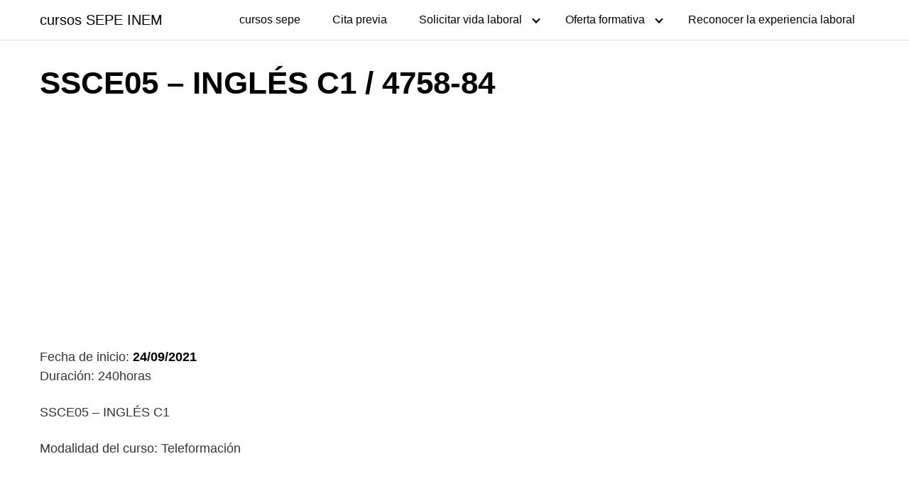

--- FILE ---
content_type: text/html; charset=UTF-8
request_url: https://cursos.misoposiciones.net/ssce05-ingles-c1-4758-84/
body_size: 6956
content:
<!DOCTYPE html>
<html lang="es" prefix="og: https://ogp.me/ns#">
<head>
	<meta charset="UTF-8">
	<meta name="viewport" content="width=device-width, initial-scale=1">
	<link rel="profile" href="http://gmpg.org/xfn/11">
	
<!-- Optimización para motores de búsqueda de Rank Math -  https://rankmath.com/ -->
<title>SSCE05 - INGLÉS C1 / 4758-84 - cursos SEPE INEM</title>
<meta name="description" content="24/09/2021 - NASCOR FORMACIÓN, S.L.U., POZUELO DE ALARCÓN - SSCE05 - INGLÉS C1"/>
<meta name="robots" content="index, follow, max-snippet:-1, max-video-preview:-1, max-image-preview:large"/>
<link rel="canonical" href="https://cursos.misoposiciones.net/ssce05-ingles-c1-4758-84/" />
<meta property="og:locale" content="es_ES" />
<meta property="og:type" content="article" />
<meta property="og:title" content="SSCE05 - INGLÉS C1 / 4758-84 - cursos SEPE INEM" />
<meta property="og:description" content="24/09/2021 - NASCOR FORMACIÓN, S.L.U., POZUELO DE ALARCÓN - SSCE05 - INGLÉS C1" />
<meta property="og:url" content="https://cursos.misoposiciones.net/ssce05-ingles-c1-4758-84/" />
<meta property="og:site_name" content="cursos SEPE INEM" />
<meta property="article:tag" content="240horas" />
<meta property="article:tag" content="NASCOR FORMACIÓN" />
<meta property="article:tag" content="S.L.U." />
<meta property="article:tag" content="Teleformación" />
<meta property="article:section" content="Cursos" />
<meta property="article:published_time" content="2021-08-17T06:30:09+00:00" />
<meta name="twitter:card" content="summary_large_image" />
<meta name="twitter:title" content="SSCE05 - INGLÉS C1 / 4758-84 - cursos SEPE INEM" />
<meta name="twitter:description" content="24/09/2021 - NASCOR FORMACIÓN, S.L.U., POZUELO DE ALARCÓN - SSCE05 - INGLÉS C1" />
<meta name="twitter:label1" content="Escrito por" />
<meta name="twitter:data1" content="bcdreams" />
<meta name="twitter:label2" content="Tiempo de lectura" />
<meta name="twitter:data2" content="Menos de un minuto" />
<script type="application/ld+json" class="rank-math-schema">{"@context":"https://schema.org","@graph":[{"@type":["Person","Organization"],"@id":"https://cursos.misoposiciones.net/#person","name":"bcdreams"},{"@type":"WebSite","@id":"https://cursos.misoposiciones.net/#website","url":"https://cursos.misoposiciones.net","name":"bcdreams","publisher":{"@id":"https://cursos.misoposiciones.net/#person"},"inLanguage":"es"},{"@type":"WebPage","@id":"https://cursos.misoposiciones.net/ssce05-ingles-c1-4758-84/#webpage","url":"https://cursos.misoposiciones.net/ssce05-ingles-c1-4758-84/","name":"SSCE05 - INGL\u00c9S C1 / 4758-84 - cursos SEPE INEM","datePublished":"2021-08-17T06:30:09+00:00","dateModified":"2021-08-17T06:30:09+00:00","isPartOf":{"@id":"https://cursos.misoposiciones.net/#website"},"inLanguage":"es"},{"@type":"Person","@id":"https://cursos.misoposiciones.net/author/bcdreams/","name":"bcdreams","url":"https://cursos.misoposiciones.net/author/bcdreams/","image":{"@type":"ImageObject","@id":"https://secure.gravatar.com/avatar/71ac5c735c9fa600867039fe1967644f?s=96&amp;d=mm&amp;r=g","url":"https://secure.gravatar.com/avatar/71ac5c735c9fa600867039fe1967644f?s=96&amp;d=mm&amp;r=g","caption":"bcdreams","inLanguage":"es"},"sameAs":["https://cursos.misoposiciones.net"]},{"@type":"BlogPosting","headline":"SSCE05 - INGL\u00c9S C1 / 4758-84 - cursos SEPE INEM","datePublished":"2021-08-17T06:30:09+00:00","dateModified":"2021-08-17T06:30:09+00:00","articleSection":"Cursos, Madrid","author":{"@id":"https://cursos.misoposiciones.net/author/bcdreams/","name":"bcdreams"},"publisher":{"@id":"https://cursos.misoposiciones.net/#person"},"description":"24/09/2021 - NASCOR FORMACI\u00d3N, S.L.U., POZUELO DE ALARC\u00d3N - SSCE05 - INGL\u00c9S C1","name":"SSCE05 - INGL\u00c9S C1 / 4758-84 - cursos SEPE INEM","@id":"https://cursos.misoposiciones.net/ssce05-ingles-c1-4758-84/#richSnippet","isPartOf":{"@id":"https://cursos.misoposiciones.net/ssce05-ingles-c1-4758-84/#webpage"},"inLanguage":"es","mainEntityOfPage":{"@id":"https://cursos.misoposiciones.net/ssce05-ingles-c1-4758-84/#webpage"}}]}</script>
<!-- /Plugin Rank Math WordPress SEO -->

<link rel='dns-prefetch' href='//www.googletagmanager.com' />
<link rel='dns-prefetch' href='//pagead2.googlesyndication.com' />
<link rel="alternate" type="application/rss+xml" title="cursos SEPE INEM &raquo; Feed" href="https://cursos.misoposiciones.net/feed/" />
<link rel="alternate" type="application/rss+xml" title="cursos SEPE INEM &raquo; Feed de los comentarios" href="https://cursos.misoposiciones.net/comments/feed/" />
<link rel='stylesheet' id='pt-cv-public-style-css' href='https://cursos.misoposiciones.net/wp-content/plugins/content-views-query-and-display-post-page/public/assets/css/cv.css?ver=4.3' type='text/css' media='all' />
<link rel='stylesheet' id='wp-block-library-css' href='https://cursos.misoposiciones.net/wp-includes/css/dist/block-library/style.min.css?ver=6.2.8' type='text/css' media='all' />
<style id='rank-math-toc-block-style-inline-css' type='text/css'>
.wp-block-rank-math-toc-block nav ol{counter-reset:item}.wp-block-rank-math-toc-block nav ol li{display:block}.wp-block-rank-math-toc-block nav ol li:before{content:counters(item, ".") ". ";counter-increment:item}

</style>
<link rel='stylesheet' id='classic-theme-styles-css' href='https://cursos.misoposiciones.net/wp-includes/css/classic-themes.min.css?ver=6.2.8' type='text/css' media='all' />
<style id='global-styles-inline-css' type='text/css'>
body{--wp--preset--color--black: #000000;--wp--preset--color--cyan-bluish-gray: #abb8c3;--wp--preset--color--white: #ffffff;--wp--preset--color--pale-pink: #f78da7;--wp--preset--color--vivid-red: #cf2e2e;--wp--preset--color--luminous-vivid-orange: #ff6900;--wp--preset--color--luminous-vivid-amber: #fcb900;--wp--preset--color--light-green-cyan: #7bdcb5;--wp--preset--color--vivid-green-cyan: #00d084;--wp--preset--color--pale-cyan-blue: #8ed1fc;--wp--preset--color--vivid-cyan-blue: #0693e3;--wp--preset--color--vivid-purple: #9b51e0;--wp--preset--gradient--vivid-cyan-blue-to-vivid-purple: linear-gradient(135deg,rgba(6,147,227,1) 0%,rgb(155,81,224) 100%);--wp--preset--gradient--light-green-cyan-to-vivid-green-cyan: linear-gradient(135deg,rgb(122,220,180) 0%,rgb(0,208,130) 100%);--wp--preset--gradient--luminous-vivid-amber-to-luminous-vivid-orange: linear-gradient(135deg,rgba(252,185,0,1) 0%,rgba(255,105,0,1) 100%);--wp--preset--gradient--luminous-vivid-orange-to-vivid-red: linear-gradient(135deg,rgba(255,105,0,1) 0%,rgb(207,46,46) 100%);--wp--preset--gradient--very-light-gray-to-cyan-bluish-gray: linear-gradient(135deg,rgb(238,238,238) 0%,rgb(169,184,195) 100%);--wp--preset--gradient--cool-to-warm-spectrum: linear-gradient(135deg,rgb(74,234,220) 0%,rgb(151,120,209) 20%,rgb(207,42,186) 40%,rgb(238,44,130) 60%,rgb(251,105,98) 80%,rgb(254,248,76) 100%);--wp--preset--gradient--blush-light-purple: linear-gradient(135deg,rgb(255,206,236) 0%,rgb(152,150,240) 100%);--wp--preset--gradient--blush-bordeaux: linear-gradient(135deg,rgb(254,205,165) 0%,rgb(254,45,45) 50%,rgb(107,0,62) 100%);--wp--preset--gradient--luminous-dusk: linear-gradient(135deg,rgb(255,203,112) 0%,rgb(199,81,192) 50%,rgb(65,88,208) 100%);--wp--preset--gradient--pale-ocean: linear-gradient(135deg,rgb(255,245,203) 0%,rgb(182,227,212) 50%,rgb(51,167,181) 100%);--wp--preset--gradient--electric-grass: linear-gradient(135deg,rgb(202,248,128) 0%,rgb(113,206,126) 100%);--wp--preset--gradient--midnight: linear-gradient(135deg,rgb(2,3,129) 0%,rgb(40,116,252) 100%);--wp--preset--duotone--dark-grayscale: url('#wp-duotone-dark-grayscale');--wp--preset--duotone--grayscale: url('#wp-duotone-grayscale');--wp--preset--duotone--purple-yellow: url('#wp-duotone-purple-yellow');--wp--preset--duotone--blue-red: url('#wp-duotone-blue-red');--wp--preset--duotone--midnight: url('#wp-duotone-midnight');--wp--preset--duotone--magenta-yellow: url('#wp-duotone-magenta-yellow');--wp--preset--duotone--purple-green: url('#wp-duotone-purple-green');--wp--preset--duotone--blue-orange: url('#wp-duotone-blue-orange');--wp--preset--font-size--small: 13px;--wp--preset--font-size--medium: 20px;--wp--preset--font-size--large: 36px;--wp--preset--font-size--x-large: 42px;--wp--preset--spacing--20: 0.44rem;--wp--preset--spacing--30: 0.67rem;--wp--preset--spacing--40: 1rem;--wp--preset--spacing--50: 1.5rem;--wp--preset--spacing--60: 2.25rem;--wp--preset--spacing--70: 3.38rem;--wp--preset--spacing--80: 5.06rem;--wp--preset--shadow--natural: 6px 6px 9px rgba(0, 0, 0, 0.2);--wp--preset--shadow--deep: 12px 12px 50px rgba(0, 0, 0, 0.4);--wp--preset--shadow--sharp: 6px 6px 0px rgba(0, 0, 0, 0.2);--wp--preset--shadow--outlined: 6px 6px 0px -3px rgba(255, 255, 255, 1), 6px 6px rgba(0, 0, 0, 1);--wp--preset--shadow--crisp: 6px 6px 0px rgba(0, 0, 0, 1);}:where(.is-layout-flex){gap: 0.5em;}body .is-layout-flow > .alignleft{float: left;margin-inline-start: 0;margin-inline-end: 2em;}body .is-layout-flow > .alignright{float: right;margin-inline-start: 2em;margin-inline-end: 0;}body .is-layout-flow > .aligncenter{margin-left: auto !important;margin-right: auto !important;}body .is-layout-constrained > .alignleft{float: left;margin-inline-start: 0;margin-inline-end: 2em;}body .is-layout-constrained > .alignright{float: right;margin-inline-start: 2em;margin-inline-end: 0;}body .is-layout-constrained > .aligncenter{margin-left: auto !important;margin-right: auto !important;}body .is-layout-constrained > :where(:not(.alignleft):not(.alignright):not(.alignfull)){max-width: var(--wp--style--global--content-size);margin-left: auto !important;margin-right: auto !important;}body .is-layout-constrained > .alignwide{max-width: var(--wp--style--global--wide-size);}body .is-layout-flex{display: flex;}body .is-layout-flex{flex-wrap: wrap;align-items: center;}body .is-layout-flex > *{margin: 0;}:where(.wp-block-columns.is-layout-flex){gap: 2em;}.has-black-color{color: var(--wp--preset--color--black) !important;}.has-cyan-bluish-gray-color{color: var(--wp--preset--color--cyan-bluish-gray) !important;}.has-white-color{color: var(--wp--preset--color--white) !important;}.has-pale-pink-color{color: var(--wp--preset--color--pale-pink) !important;}.has-vivid-red-color{color: var(--wp--preset--color--vivid-red) !important;}.has-luminous-vivid-orange-color{color: var(--wp--preset--color--luminous-vivid-orange) !important;}.has-luminous-vivid-amber-color{color: var(--wp--preset--color--luminous-vivid-amber) !important;}.has-light-green-cyan-color{color: var(--wp--preset--color--light-green-cyan) !important;}.has-vivid-green-cyan-color{color: var(--wp--preset--color--vivid-green-cyan) !important;}.has-pale-cyan-blue-color{color: var(--wp--preset--color--pale-cyan-blue) !important;}.has-vivid-cyan-blue-color{color: var(--wp--preset--color--vivid-cyan-blue) !important;}.has-vivid-purple-color{color: var(--wp--preset--color--vivid-purple) !important;}.has-black-background-color{background-color: var(--wp--preset--color--black) !important;}.has-cyan-bluish-gray-background-color{background-color: var(--wp--preset--color--cyan-bluish-gray) !important;}.has-white-background-color{background-color: var(--wp--preset--color--white) !important;}.has-pale-pink-background-color{background-color: var(--wp--preset--color--pale-pink) !important;}.has-vivid-red-background-color{background-color: var(--wp--preset--color--vivid-red) !important;}.has-luminous-vivid-orange-background-color{background-color: var(--wp--preset--color--luminous-vivid-orange) !important;}.has-luminous-vivid-amber-background-color{background-color: var(--wp--preset--color--luminous-vivid-amber) !important;}.has-light-green-cyan-background-color{background-color: var(--wp--preset--color--light-green-cyan) !important;}.has-vivid-green-cyan-background-color{background-color: var(--wp--preset--color--vivid-green-cyan) !important;}.has-pale-cyan-blue-background-color{background-color: var(--wp--preset--color--pale-cyan-blue) !important;}.has-vivid-cyan-blue-background-color{background-color: var(--wp--preset--color--vivid-cyan-blue) !important;}.has-vivid-purple-background-color{background-color: var(--wp--preset--color--vivid-purple) !important;}.has-black-border-color{border-color: var(--wp--preset--color--black) !important;}.has-cyan-bluish-gray-border-color{border-color: var(--wp--preset--color--cyan-bluish-gray) !important;}.has-white-border-color{border-color: var(--wp--preset--color--white) !important;}.has-pale-pink-border-color{border-color: var(--wp--preset--color--pale-pink) !important;}.has-vivid-red-border-color{border-color: var(--wp--preset--color--vivid-red) !important;}.has-luminous-vivid-orange-border-color{border-color: var(--wp--preset--color--luminous-vivid-orange) !important;}.has-luminous-vivid-amber-border-color{border-color: var(--wp--preset--color--luminous-vivid-amber) !important;}.has-light-green-cyan-border-color{border-color: var(--wp--preset--color--light-green-cyan) !important;}.has-vivid-green-cyan-border-color{border-color: var(--wp--preset--color--vivid-green-cyan) !important;}.has-pale-cyan-blue-border-color{border-color: var(--wp--preset--color--pale-cyan-blue) !important;}.has-vivid-cyan-blue-border-color{border-color: var(--wp--preset--color--vivid-cyan-blue) !important;}.has-vivid-purple-border-color{border-color: var(--wp--preset--color--vivid-purple) !important;}.has-vivid-cyan-blue-to-vivid-purple-gradient-background{background: var(--wp--preset--gradient--vivid-cyan-blue-to-vivid-purple) !important;}.has-light-green-cyan-to-vivid-green-cyan-gradient-background{background: var(--wp--preset--gradient--light-green-cyan-to-vivid-green-cyan) !important;}.has-luminous-vivid-amber-to-luminous-vivid-orange-gradient-background{background: var(--wp--preset--gradient--luminous-vivid-amber-to-luminous-vivid-orange) !important;}.has-luminous-vivid-orange-to-vivid-red-gradient-background{background: var(--wp--preset--gradient--luminous-vivid-orange-to-vivid-red) !important;}.has-very-light-gray-to-cyan-bluish-gray-gradient-background{background: var(--wp--preset--gradient--very-light-gray-to-cyan-bluish-gray) !important;}.has-cool-to-warm-spectrum-gradient-background{background: var(--wp--preset--gradient--cool-to-warm-spectrum) !important;}.has-blush-light-purple-gradient-background{background: var(--wp--preset--gradient--blush-light-purple) !important;}.has-blush-bordeaux-gradient-background{background: var(--wp--preset--gradient--blush-bordeaux) !important;}.has-luminous-dusk-gradient-background{background: var(--wp--preset--gradient--luminous-dusk) !important;}.has-pale-ocean-gradient-background{background: var(--wp--preset--gradient--pale-ocean) !important;}.has-electric-grass-gradient-background{background: var(--wp--preset--gradient--electric-grass) !important;}.has-midnight-gradient-background{background: var(--wp--preset--gradient--midnight) !important;}.has-small-font-size{font-size: var(--wp--preset--font-size--small) !important;}.has-medium-font-size{font-size: var(--wp--preset--font-size--medium) !important;}.has-large-font-size{font-size: var(--wp--preset--font-size--large) !important;}.has-x-large-font-size{font-size: var(--wp--preset--font-size--x-large) !important;}
.wp-block-navigation a:where(:not(.wp-element-button)){color: inherit;}
:where(.wp-block-columns.is-layout-flex){gap: 2em;}
.wp-block-pullquote{font-size: 1.5em;line-height: 1.6;}
</style>
<link rel='stylesheet' id='orbital-style-css' href='https://cursos.misoposiciones.net/wp-content/themes/orbital/assets/css/main.css?ver=6.2.8' type='text/css' media='all' />
<script type='text/javascript' src='https://cursos.misoposiciones.net/wp-includes/js/jquery/jquery.min.js?ver=3.6.4' id='jquery-core-js'></script>
<script type='text/javascript' src='https://cursos.misoposiciones.net/wp-includes/js/jquery/jquery-migrate.min.js?ver=3.4.0' id='jquery-migrate-js'></script>
<script type='text/javascript' src='https://cursos.misoposiciones.net/wp-content/themes/orbital/assets/js/navigation.js?ver=20190101' id='orbital-navigation-js'></script>
<script type='text/javascript' src='https://cursos.misoposiciones.net/wp-content/themes/orbital/assets/js/font-awesome.min.js?ver=6.2.8' id='orbital-fontawesome-js'></script>
<link rel="EditURI" type="application/rsd+xml" title="RSD" href="https://cursos.misoposiciones.net/xmlrpc.php?rsd" />
<link rel="wlwmanifest" type="application/wlwmanifest+xml" href="https://cursos.misoposiciones.net/wp-includes/wlwmanifest.xml" />
<link rel='shortlink' href='https://cursos.misoposiciones.net/?p=1773' />
<meta name="generator" content="Site Kit by Google 1.171.0" />		<script>
			document.documentElement.className = document.documentElement.className.replace('no-js', 'js');
		</script>
				<style>
			.no-js img.lazyload {
				display: none;
			}

			figure.wp-block-image img.lazyloading {
				min-width: 150px;
			}

						.lazyload, .lazyloading {
				opacity: 0;
			}

			.lazyloaded {
				opacity: 1;
				transition: opacity 400ms;
				transition-delay: 0ms;
			}

					</style>
		<!-- Analytics by WP Statistics - https://wp-statistics.com -->
    <style>
        @media(min-width: 48rem){

            .container {
                width: 75rem;
            }

            .entry-content {
                max-width: 70%;
                flex-basis: 70%;
            }

            .entry-aside {
                max-width: 30%;
                flex-basis: 30%;
                order: 0;
                -ms-flex-order: 0;

            }

        }


                a {
                color: #2196f3;
            }

        

                .site-header {
                background-color: #ffffff;
            }

        
                .site-header a {
                color: ;
            }

            .site-nav-trigger span:before, .site-nav-trigger span:after, .site-nav-trigger span {
                background-color: ;
            }

            @media(min-width: 1040px){
                .site-navbar .menu-item-has-children:after {
                    border-color: ;
                }
            }
    

    </style>

            <style>
        </style>
    
<!-- Metaetiquetas de Google AdSense añadidas por Site Kit -->
<meta name="google-adsense-platform-account" content="ca-host-pub-2644536267352236">
<meta name="google-adsense-platform-domain" content="sitekit.withgoogle.com">
<!-- Acabar con las metaetiquetas de Google AdSense añadidas por Site Kit -->
<style type="text/css">.recentcomments a{display:inline !important;padding:0 !important;margin:0 !important;}</style>
<!-- Fragmento de código de Google Adsense añadido por Site Kit -->
<script async="async" src="https://pagead2.googlesyndication.com/pagead/js/adsbygoogle.js?client=ca-pub-9099799586730233&amp;host=ca-host-pub-2644536267352236" crossorigin="anonymous" type="text/javascript"></script>

<!-- Final del fragmento de código de Google Adsense añadido por Site Kit -->
</head>
<body class="post-template-default single single-post postid-1773 single-format-standard no-sidebar">
	<a class="screen-reader-text" href="#content">Saltar al contenido</a>

	
	


<header class="site-header with-header ">
	<div class="container">

					<div class="site-logo">

									<a href="https://cursos.misoposiciones.net">cursos SEPE INEM</a>
				
			</div>

		
					<nav class="site-navbar site-navbar-right">
				<ul><li id="menu-item-26" class="menu-item menu-item-type-post_type menu-item-object-page menu-item-26"><a href="https://cursos.misoposiciones.net/cursos-sepe/">cursos sepe</a></li>
<li id="menu-item-1566" class="menu-item menu-item-type-post_type menu-item-object-post menu-item-1566"><a href="https://cursos.misoposiciones.net/cita-previa/">Cita previa</a></li>
<li id="menu-item-27" class="menu-item menu-item-type-post_type menu-item-object-page menu-item-has-children menu-item-27"><a href="https://cursos.misoposiciones.net/solicitar-vida-laboral/">Solicitar vida laboral</a>
<ul class="sub-menu">
	<li id="menu-item-1554" class="menu-item menu-item-type-post_type menu-item-object-page menu-item-1554"><a href="https://cursos.misoposiciones.net/solicitar-vida-laboral/">Solicitar vida laboral</a></li>
	<li id="menu-item-1552" class="menu-item menu-item-type-post_type menu-item-object-page menu-item-1552"><a href="https://cursos.misoposiciones.net/solicitar-vida-laboral/pedir-vida-laboral-por-sms/">Pedir Vida Laboral por SMS</a></li>
	<li id="menu-item-1553" class="menu-item menu-item-type-post_type menu-item-object-page menu-item-1553"><a href="https://cursos.misoposiciones.net/solicitar-vida-laboral/cambiar-los-datos-en-la-seguridad-social/">Cambiar los datos en la Seguridad Social</a></li>
</ul>
</li>
<li id="menu-item-36" class="menu-item menu-item-type-post_type menu-item-object-page menu-item-has-children menu-item-36"><a href="https://cursos.misoposiciones.net/oferta-formativa/">Oferta formativa</a>
<ul class="sub-menu">
	<li id="menu-item-1556" class="menu-item menu-item-type-post_type menu-item-object-page menu-item-1556"><a href="https://cursos.misoposiciones.net/oferta-formativa/fundae/">FUNDAE</a></li>
</ul>
</li>
<li id="menu-item-1555" class="menu-item menu-item-type-post_type menu-item-object-page menu-item-1555"><a href="https://cursos.misoposiciones.net/reconocer-la-experiencia-laboral/">Reconocer la experiencia laboral</a></li>
</ul>			</nav>
			<div class="site-trigger">
				<a class="site-nav-trigger">
					<span></span>
				</a>
			</div>

			</div>
</header>

	


	<main id="content" class="site-main post-1773 post type-post status-publish format-standard category-cursos category-madrid tag-240horas tag-nascor-formacion tag-s-l-u tag-teleformacion">

    
    <header class="default-header">
	<div class="container">
					
			
			<h1 class="title">SSCE05 &#8211; INGLÉS C1 / 4758-84</h1>
			<div class="meta">
							</div>

			
			

		
	</div>

	
</header>
    
    <div id="content-wrapper" class="container flex">
        <div class="entry-content">

                <div class="banner desktop">
        <div class="center fluid">
                    </div>
    </div>
        <div class="banner mobile">
        <div class="center fluid">
                    </div>
    </div>
    
            <p>Fecha de inicio: <strong>24/09/2021</strong><br />
Duración: 240horas</p>
<p>SSCE05 &#8211; INGLÉS C1</p>
<p>Modalidad del curso: Teleformación</p><div class="banner mobile"><div class=" ">
	
	</div>
	</div><div class="banner desktop"><div class=" ">
	<script async src="https://pagead2.googlesyndication.com/pagead/js/adsbygoogle.js"></script>
<!-- cursos.misoposiciones.adatable -->
<ins class="adsbygoogle"
     style="display:block"
     data-ad-client="ca-pub-9099799586730233"
     data-ad-slot="2719694778"
     data-ad-format="auto"
     data-full-width-responsive="true"></ins>
<script>
     (adsbygoogle = window.adsbygoogle || []).push({});
</script>
	</div>
	</div>
<p>Trabajadores ocupados que presten servicios en centros de trabajo de la Comunidad de Madrid y trabajadores inscritos como desempleados en las Oficinas de Empleo de la misma, a fecha de inicio de la acción formativa. En el caso de certificados de profesionalidad, el trabajador deberá reunir la titulación académica requerida o haber superado acciones formativas de competencia clave. Si Vd es trabajador ocupado, la selección de alumnos la realizará el centro de formación y si está desempleado, la admisión la realizará su oficina de empleo.</p>
<h3>Dónde se puede cursar</h3>
<p>NASCOR FORMACIÓN, S.L.U., POZUELO DE ALARCÓN<br />
NASCOR FORMACIÓN, S.L.U.</p>

            
                <div class="banner desktop">
        <div class="center fluid">
                    </div>
    </div>
        <div class="banner mobile">
        <div class="center fluid">
                    </div>
    </div>
    
            <footer class="entry-footer">

                
                
                
            </footer>

        </div>

        
    </div>
</main>


<footer class="site-footer">
	<div class="container">
				<div class="credits row">

			<p>cursos SEPE INEM</p>

	
</div>	</div>
</footer>


<!-- Site Overlay -->
<div class="site-overlay"></div>


		<script type="application/ld+json">
			{
				"@context": "http://schema.org",
				"@type": "WebSite",
				"name": "cursos SEPE INEM",
				"alternateName": "cursos SEPE INEM",
				"url": "https://cursos.misoposiciones.net"
			}
		</script>

					<script type="application/ld+json">
				{
					"@context": "http://schema.org",
					"@type": "Article",
					"headline": "24/09/2021 - NASCOR FORMACIÓN, S.L.U., POZUELO DE ALARCÓN - SSCE05 - INGLÉS C1",
					"mainEntityOfPage": {
					"@type": "WebPage",
					"@id": "https://cursos.misoposiciones.net/ssce05-ingles-c1-4758-84/"
				},
				
			"datePublished": "2021-08-17",
			"dateModified": "2021-08-17",
			"author": {
			"@type": "Person",
			"name": "bcdreams"
		},
		"publisher": {
		"@type": "Organization",
		"name": "cursos SEPE INEM"

		}

	,
	"description": "24/09/2021 - NASCOR FORMACIÓN, S.L.U., POZUELO DE ALARCÓN - SSCE05 - INGLÉS C1"
}
</script>


<script type='text/javascript' id='pt-cv-content-views-script-js-extra'>
/* <![CDATA[ */
var PT_CV_PUBLIC = {"_prefix":"pt-cv-","page_to_show":"5","_nonce":"48b2badeb0","is_admin":"","is_mobile":"","ajaxurl":"https:\/\/cursos.misoposiciones.net\/wp-admin\/admin-ajax.php","lang":"","loading_image_src":"data:image\/gif;base64,R0lGODlhDwAPALMPAMrKygwMDJOTkz09PZWVla+vr3p6euTk5M7OzuXl5TMzMwAAAJmZmWZmZszMzP\/\/\/yH\/[base64]\/wyVlamTi3nSdgwFNdhEJgTJoNyoB9ISYoQmdjiZPcj7EYCAeCF1gEDo4Dz2eIAAAh+QQFCgAPACwCAAAADQANAAAEM\/DJBxiYeLKdX3IJZT1FU0iIg2RNKx3OkZVnZ98ToRD4MyiDnkAh6BkNC0MvsAj0kMpHBAAh+QQFCgAPACwGAAAACQAPAAAEMDC59KpFDll73HkAA2wVY5KgiK5b0RRoI6MuzG6EQqCDMlSGheEhUAgqgUUAFRySIgAh+QQFCgAPACwCAAIADQANAAAEM\/DJKZNLND\/[base64]"};
var PT_CV_PAGINATION = {"first":"\u00ab","prev":"\u2039","next":"\u203a","last":"\u00bb","goto_first":"Ir a la primera p\u00e1gina","goto_prev":"Ir a la p\u00e1gina anterior","goto_next":"Ir a la p\u00e1gina siguiente","goto_last":"Ir a la \u00faltima p\u00e1gina","current_page":"La p\u00e1gina actual es","goto_page":"Ir a la p\u00e1gina"};
/* ]]> */
</script>
<script type='text/javascript' src='https://cursos.misoposiciones.net/wp-content/plugins/content-views-query-and-display-post-page/public/assets/js/cv.js?ver=4.3' id='pt-cv-content-views-script-js'></script>
<script type='text/javascript' src='https://cursos.misoposiciones.net/wp-content/themes/orbital/assets/js/social.min.js?ver=20190101' id='orbital-social-js'></script>
<script type='text/javascript' src='https://cursos.misoposiciones.net/wp-content/themes/orbital/assets/js/main.js?ver=20190101' id='orbital-main-js'></script>
<script type='text/javascript' src='https://cursos.misoposiciones.net/wp-content/plugins/wp-smushit/app/assets/js/smush-lazy-load.min.js?ver=3.16.5' id='smush-lazy-load-js'></script>

</body>
</html>

--- FILE ---
content_type: text/html; charset=utf-8
request_url: https://www.google.com/recaptcha/api2/aframe
body_size: 269
content:
<!DOCTYPE HTML><html><head><meta http-equiv="content-type" content="text/html; charset=UTF-8"></head><body><script nonce="s41_BmPMRLZWjaP272XxFA">/** Anti-fraud and anti-abuse applications only. See google.com/recaptcha */ try{var clients={'sodar':'https://pagead2.googlesyndication.com/pagead/sodar?'};window.addEventListener("message",function(a){try{if(a.source===window.parent){var b=JSON.parse(a.data);var c=clients[b['id']];if(c){var d=document.createElement('img');d.src=c+b['params']+'&rc='+(localStorage.getItem("rc::a")?sessionStorage.getItem("rc::b"):"");window.document.body.appendChild(d);sessionStorage.setItem("rc::e",parseInt(sessionStorage.getItem("rc::e")||0)+1);localStorage.setItem("rc::h",'1770065738196');}}}catch(b){}});window.parent.postMessage("_grecaptcha_ready", "*");}catch(b){}</script></body></html>